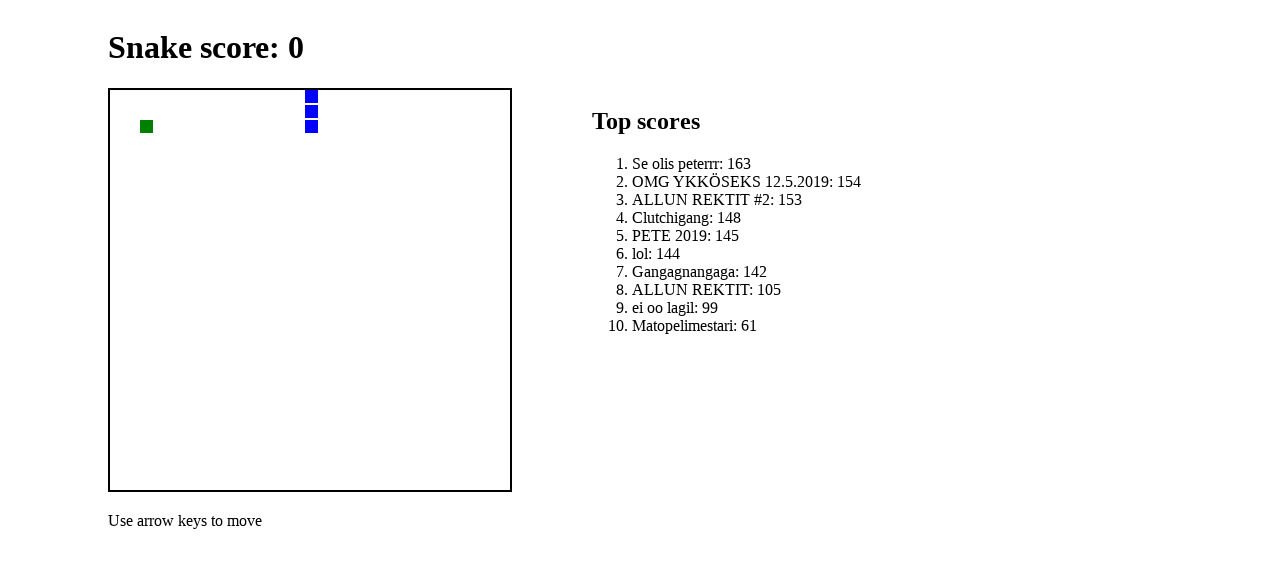

--- FILE ---
content_type: text/html; charset=utf-8
request_url: https://olavihaapala.fi/koodikerho/day-08/
body_size: 411
content:
<!doctype html>

<html lang="en">

<head>
    <meta charset="utf-8">
    <title>Snake with top scores</title>
    <link rel="stylesheet" href="css/styles.css">
</head>

<body>

    <main>
        <div class="game-container">
            <h1>Snake score:
                <span class="score">0</span>
            </h1>
            <canvas width="400" height="400" id="canvas"></canvas>
            <p>Use arrow keys to move</p>
        </div>
        <div class="top-scores-container">
            <h2>Top scores</h2>
            <ol class="top-scores">
            </ol>
        </div>
    </main>

    <script src="js/main.js"></script>
    <script src="https://www.gstatic.com/firebasejs/4.9.1/firebase.js"></script>
    <script src="js/scores.js"></script>
<script defer src="https://static.cloudflareinsights.com/beacon.min.js/vcd15cbe7772f49c399c6a5babf22c1241717689176015" integrity="sha512-ZpsOmlRQV6y907TI0dKBHq9Md29nnaEIPlkf84rnaERnq6zvWvPUqr2ft8M1aS28oN72PdrCzSjY4U6VaAw1EQ==" data-cf-beacon='{"version":"2024.11.0","token":"381037fb7b844f30a966c5a0544d3c79","r":1,"server_timing":{"name":{"cfCacheStatus":true,"cfEdge":true,"cfExtPri":true,"cfL4":true,"cfOrigin":true,"cfSpeedBrain":true},"location_startswith":null}}' crossorigin="anonymous"></script>
</body>

</html>


--- FILE ---
content_type: text/css; charset=utf-8
request_url: https://olavihaapala.fi/koodikerho/day-08/css/styles.css
body_size: -353
content:
html {
  height: 100%;
  width: 100%;
}

body {
  width: 100%;
  overflow: hidden;
}

main {
  display: flex;
  padding-left: 100px;
}

canvas {
  border: 2px solid black;
}

.top-scores-container {
  padding: 80px;
}


--- FILE ---
content_type: application/javascript; charset=utf-8
request_url: https://olavihaapala.fi/koodikerho/day-08/js/scores.js
body_size: 97
content:
// Initialize Firebase
var config = {
  apiKey: 'AIzaSyCaXZhh4X3jvsQsIp2FDCZ7-JXQVl6OrcA',
  authDomain: 'koodikerho-snake.firebaseapp.com',
  databaseURL: 'https://koodikerho-snake.firebaseio.com',
  projectId: 'koodikerho-snake',
  storageBucket: '',
  messagingSenderId: '97260963832'
};
firebase.initializeApp(config);

function getTopScores() {
  var scoresRef = firebase.database().ref('/scores');
  var scoresQuery = scoresRef.orderByChild('score').limitToLast(10);

  return scoresQuery.once('value').then(function(data) {
    var entries = data.val();
    var topScoresList = document.querySelector('.top-scores');
    topScoresList.innerHTML = '';
    Object.entries(entries).forEach(entry => {
      var id = entry[0];
      var scoreObj = entry[1];
      console.log(scoreObj.name, scoreObj.score);
      var li = document.createElement('li');
      li.innerHTML = scoreObj.name + ': ' + scoreObj.score;
      topScoresList.appendChild(li);
    });
  });
}

function writeScore(name, score) {
  var scoreRef = firebase.database().ref('/scores');
  var newScoreRef = scoreRef.push();
  newScoreRef.setWithPriority(
    {
      name: name,
      score: score
    },
    -score
  );
}

getTopScores();

firebase
  .database()
  .ref('/scores')
  .on('child_added', function(data) {
    getTopScores();
  });


--- FILE ---
content_type: application/javascript; charset=utf-8
request_url: https://olavihaapala.fi/koodikerho/day-08/js/main.js
body_size: 1039
content:
console.log('Hello world');

var canvas = document.getElementById('canvas');
var ctx = canvas.getContext('2d');
var sound = new Audio('sound.wav');

var gameOver = false;
var score = 0;

var gameSize = {
  w: 400,
  h: 400
};

var snake = {
  speed: {
    x: 0,
    y: -1
  },
  position: {
    x: Math.floor(gameSize.w / 2 / 15),
    y: Math.floor(gameSize.h / 2 / 15)
  },
  size: {
    x: 15,
    y: 15
  },
  color: 'blue',
  tail: 3,
  trail: []
};

var apple = {
  position: {
    x: 2,
    y: 2
  },
  size: {
    x: 15,
    y: 15
  },
  color: 'green'
};

function update() {
  // Tallennetaan madon edellinen sijainti "häntään"
  snake.trail.push({
    x: snake.position.x,
    y: snake.position.y
  });

  // Rajoitetaan "hännän" kokoa maksimissaan hännän pituiseksi
  while (snake.trail.length > snake.tail) {
    snake.trail.shift();
  }

  // Päivitetään madon tuleva sijainti
  snake.position.x += snake.speed.x;
  snake.position.y += snake.speed.y;
}

function checkGameConditions() {
  var x = snake.position.x;
  var y = snake.position.y;

  // Tarkistetaan onko mato vielä kentän sisällä vai ei
  if (
    x < 0 ||
    y < 0 ||
    x > Math.floor(gameSize.w / snake.size.x) ||
    y > Math.floor(gameSize.h / snake.size.y)
  ) {
    gameOver = true;
  }

  // Tarkistetaan osuuko mato itseensä
  for (var i = 0; i < snake.trail.length; i++) {
    if (x === snake.trail[i].x && y === snake.trail[i].y) {
      gameOver = true;
    }
  }
}

function render() {
  // Tyhjennetään kenttä
  ctx.clearRect(0, 0, gameSize.w, gameSize.h);

  // Piirretään mato
  ctx.fillStyle = snake.color;
  for (var i = 0; i < snake.trail.length; i++) {
    ctx.fillRect(
      snake.trail[i].x * snake.size.x,
      snake.trail[i].y * snake.size.y,
      snake.size.x - 2,
      snake.size.y - 2
    );
  }

  // Piirretään omena
  ctx.fillStyle = apple.color;
  ctx.fillRect(
    apple.position.x * apple.size.x,
    apple.position.y * apple.size.y,
    apple.size.x - 2,
    apple.size.y - 2
  );
}

function getRandomNumber(min, max) {
  return Math.floor(Math.random() * (max - min) + min);
}

function moveApple() {
  apple.position.x = getRandomNumber(0, Math.floor(gameSize.w / apple.size.x));
  apple.position.y = getRandomNumber(0, Math.floor(gameSize.h / apple.size.y));

  for (var i = 0; i < snake.trail.length; i++) {
    if (
      apple.position.x === snake.trail[i].x &&
      apple.position.y === snake.trail[i].y
    ) {
      moveApple();
      break;
    }
  }
}

function checkCollitions() {
  // Jos mato osuu omenaan
  if (
    apple.position.x === snake.position.x &&
    apple.position.y === snake.position.y
  ) {
    // Kasvatetaan pisteitä
    score++;
    // Soitetaan ääni
    sound.play();
    // Kasvatetaan madon kokoa
    snake.tail++;
    // Näytetään oikea score
    document.querySelector('.score').innerHTML = score;
    // Siirretään omena uuteen paikkaan
    moveApple();
  }
}

function game() {
  // Lasketaan madon seuraava sijainti
  update();
  // Päivitetään näkymä
  render();
  // Tsekataan onko mato kentän sisällä, jatkuuko peli
  checkGameConditions();
  // Tsekataan törmaykset
  checkCollitions();
}

// Start the game
function timeout() {
  setTimeout(function() {
    if (!gameOver) {
      game();
      timeout();
    } else {
      var name = prompt("Game over. What's your name?");
      console.log(name);
      if (name) {
        writeScore(name, score);
        getTopScores();
      }
    }
  }, 1000 / 15);
}

timeout();

document.addEventListener('keydown', event => {
  const keyName = event.key;
  if (keyName === 'ArrowLeft') {
    setSpeedIfAllowed(snake.speed, {
      x: -1,
      y: 0
    });
  }

  if (keyName === 'ArrowRight') {
    setSpeedIfAllowed(snake.speed, {
      x: 1,
      y: 0
    });
  }

  if (keyName === 'ArrowUp') {
    setSpeedIfAllowed(snake.speed, {
      x: 0,
      y: -1
    });
  }

  if (keyName === 'ArrowDown') {
    setSpeedIfAllowed(snake.speed, {
      x: 0,
      y: 1
    });
  }
});

function setSpeedIfAllowed(currentSpeed, newSpeed) {
  // Jos uusi nopeus olisi vastakkainen suunta, ei se ole sallittu
  if (currentSpeed.x !== 0 && currentSpeed.x !== -newSpeed.x) {
    snake.speed = newSpeed;
  } else if (currentSpeed.y !== 0 && currentSpeed.y !== -newSpeed.y) {
    snake.speed = newSpeed;
  }
}
